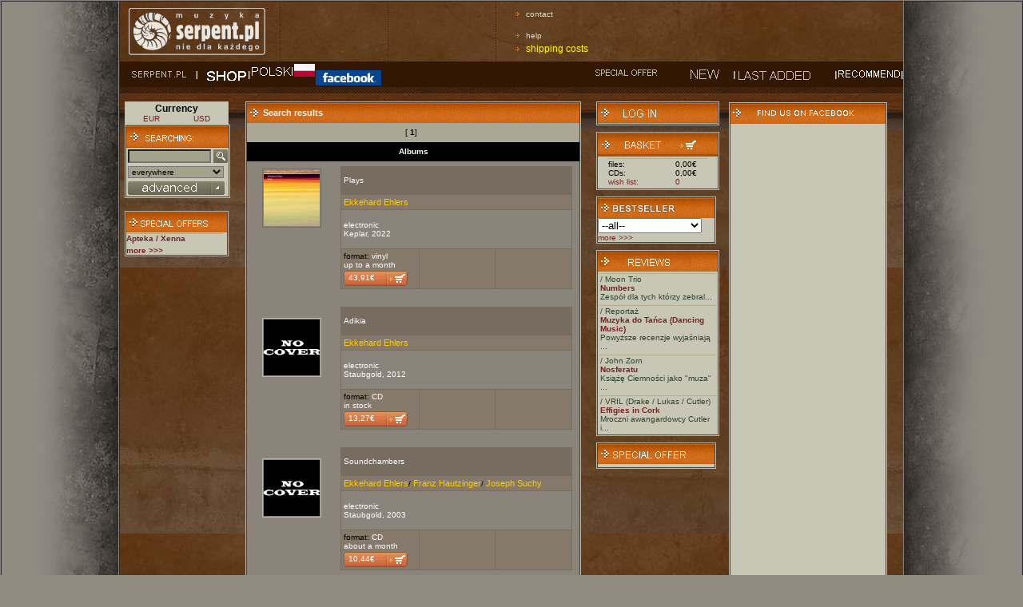

--- FILE ---
content_type: text/html; charset=ISO-8859-2
request_url: https://wsm.serpent.pl/sklep/eng/wyniki.php?typ=2&wyk_id=2353
body_size: 4849
content:
<!DOCTYPE HTML PUBLIC "-//W3C//DTD HTML 4.01 Transitional//EN"
"http://www.w3.org/TR/html4/loose.dtd">
<html>
<head>
<meta http-equiv="Content-Type" content="text/html; charset=iso-8859-2">
<title>SERPENT </title>
<script src="skrypty.js" language='JavaScript' type="text/javascript"></script>
<style type="text/css">
<!--
body {  
	text-align:left;
	margin-left: 0px;
	margin-top: 0px;
	margin-right: 0px;
	margin-bottom: 0px;
	background-color: #928B82;
}
-->
</style>
<link href="style.css" rel="stylesheet" type="text/css">
<link href="lyte/lytebox.css" rel="stylesheet" type="text/css">
<script src="lyte/lytebox.js" language='JavaScript' type="text/javascript"></script>
</head>

<body>
<table width="100%"  border="1" cellspacing="0" cellpadding="0">
<tr>
<td rowspan="2" background="img/tlo_lewe.jpg" style="background-repeat:repeat-y; background-position:right; ">&nbsp;</td>
<td width="800" align="left" background="img/tlo.jpg" bgcolor="#4F4B4B">
<table width="780" border="0" cellspacing="0" cellpadding="0">
<tr>
	<td width="193"><img alt="Serpent.pl" src="img/logo.gif" width="173" height="62" hspace="10"></td>
	<td width="35"><img alt="......." src="img/kropki_pion.gif" width="3" height="75" hspace="6"></td>
		<td width="100">
	  <!--tutaj bannerki-->
	</td>
	<td width="35"><img alt="......." src="img/kropki_pion.gif" width="3" height="75" hspace="6"></td>
		<td width="100">
	  <!--tutaj bannerki-->
	</td>
	<td width="35"><img alt="......." src="img/kropki_pion.gif" width="3" height="75" hspace="6"></td>
	
	<td align="left">
	<a href="pomoc.php#co" class="list_strz">contact</a><br>
	<a href="pomoc.php" class="list_strz">help</a>
  <!--	<a href="../katalog/katalogi_en.xls" class="list_strz">download catalogue</a>-->
<a href="pomoc.php#oplaty" class="list_strz"  style="color: #FFFF00; font-size: 9pt">shipping costs</a>
</tr>
</table>        <table width="100%" border="0" cellpadding="0" cellspacing="0" bgcolor="#321803">
      <tr>
        <td width="97" style="padding-left:10px; "><a href="https://www.serpent.pl/" onFocus="this.blur();" onMouseOver="swapImage(1, 'm01');" onMouseOut="swapImage(0, 'm01')"><img name="m01i" src="img/g_serpent0.gif" width="87" height="19" border="0" alt=''></a></td>
        <td width="56"><a href="index.php" onFocus="this.blur();" onMouseOver="swapImage(1, 'm02');" onMouseOut="swapImage(0, 'm02')"><img name="m02i" src="img/g_sklep0.gif" width="56" height="19" border="0" alt=''></a></td>
                <td width="82"> <a href="https://wsm.serpent.pl/sklep/wyniki.php?typ=2&wyk_id=2353" onFocus="this.blur();" onMouseOver="swapImage(1, 'm03');" onMouseOut="swapImage(0, 'm03')"><img name="m03i" src="img/g_english0.gif" width="82" height="19" border="0"></a>&nbsp;</td>
                <td width="90"> &nbsp;&nbsp;  <a href="https://www.facebook.com/serpentPL" target="_blank" onfocus="this.blur();" onmouseover="swapImage(1, 'm03');" onmouseout="swapImage(0, 'm03')"><img name="m03i" src="img/facebook.gif" width="82" height="19" border="0"></a>&nbsp;</td>
        <td>&nbsp;</td>
         <td width="93" style="padding-right:10px; "><a href="wyniki.php?typ=4" onFocus="this.blur();" onMouseOver="swapImage(1, 'm06');" onMouseOut="swapImage(0, 'm06')"><img name="m06i" src="img/g_promocje0.gif" width="83" height="19" border="0" alt=''></a></td>
          <td width="73"><a href="wyniki.php?typ=3&amp;podtyp=2" onFocus="this.blur();" onMouseOver="swapImage(1, 'm04');" onMouseOut="swapImage(0, 'm04')"><img name="m04i" src="img/g_nowosci0.gif" width="73" height="19" border="0" alt=''></a></td>
        <td width="73"><a href="wyniki.php?typ=3&amp;podtyp=1" onFocus="this.blur();" onMouseOver="swapImage(1, 'm07');" onMouseOut="swapImage(0, 'm07')"><img name="m07i" src="img/g_ostatnio0.gif" width="127" height="19" border="0" alt=''></a></td>
        <td width="83"><a href="wyniki.php?typ=3&amp;podtyp=3" onFocus="this.blur();" onMouseOver="swapImage(1, 'm05');" onMouseOut="swapImage(0, 'm05')"><img name="m05i" src="img/g_polecamy0.gif" width="83" height="19" border="0" alt=''></a></td>

      </tr>
    </table>


  
<table width="100%" border="0" cellpadding="6" cellspacing="0" background="img/pasek.gif" style="background-repeat:repeat-x; ">
<tr>
<td width="126" valign="top" style="padding-top:18px; ">
<table width="130" border="0" cellpadding="0" cellspacing="0" class="ramka_tab" bgcolor="#C8C7B6">
<tr>
	<td colspan="2" align="center" style="font-weight: bold;font-size: 12px;">
	Currency
	</td>
</tr>
<tr align="center" style="color: #FFF;font-size: 12px;">
	<td><a href="?currency=EUR">EUR</a>
	</td>
	<td><a href="?currency=USD">USD</a>
	</td>
</tr>
</table>

<form name="form1" method="get" action="wyniki.php">
<input type=hidden name=typ value=1>
<table width="130" border="0" cellpadding="0" cellspacing="0" bgcolor="#4D4339" class="ramka_tab">
<tr>
	<td bgcolor="#383129">
		<table width="126" border="0" cellpadding="1" cellspacing="0" bgcolor="#C8C7B6">
		<tr>
			<td colspan="2" height="25" align="left" style="background-image:url(img/ng_tlo.gif)"><img src="img/ng_wyszukiwanie.gif" width="115" height="13" hspace="2" alt=''></td>
		</tr>
		
		<tr>
			<td align="left" valign="bottom" style="padding:2px; ">
			<input name="searchstring" type="text" class="formularz" size="20" style="width:96px;"></td>
			<td><input type="image" src="img/szukaj.gif" style="border:0px;width:18px;height:18px;padding:0px;" alt="Szukaj"></td>
		</tr>
		
		<tr>
			<td colspan="2" align="left" style="padding:2px; "><select name="search" class="formularz" style="width:120px;">
			<option value="6">everywhere</option>
			<option value="2">artist</option>
			<option value="3">album</option>
			<option value="1">song</option>
			<option value="4">label</option>
			<option value="5">magazine</option>
			</select></td>
		</tr>

		<tr>
			<td align="left" colspan="2" style="padding:2px;"><a href="szukanie.php"><img src="img/bt_zaawansowane.gif" alt="wyszukiwanie zaawansowane" width="121" height="17" border="0"></a></td>
		</tr>

		</table>
	</td>
</tr>
</table>
</form>
<br style="line-height:8px;" />
<br style="line-height:8px;" />
<table width="130" border="0" cellpadding="0" cellspacing="0" bgcolor="#4D4339" class="ramka_tab">
<tr>
<td bgcolor="#383129">

<table width="126" border="0" cellpadding="0" cellspacing="0" bgcolor="#C8C7B6">
<tr>
<td height="25" align="left" style="background-image:url(img/ng_tlo.gif)"><a href="wyniki.php?typ=4"><img src="img/ng_promocje.gif" width="115" height="13" hspace="2" border=0 alt="promocje"></a></td>
</tr>
<tr>
<td valign="top">
<table width="120" border="0" cellspacing="0" cellpadding="0" style="border-top: 1px dashed #CCCCCC; ">
<tr>
<td colspan=2 class="zielony1" valign="top" style="border-top: solid 1px #B4AB87;">
<a style='font-weight:bold;' href='wyniki.php?typ=5&id=1424'>
Apteka / Xenna</a>
</td>
</tr>
</table>
</td>
</tr>
<tr>
<td align="center" style="padding:2px; ">


</td>
</tr>

<tr>
<td bgcolor="#C8C7B6" align="left" colspan=2><a href="wyniki.php?typ=5&id=1424"><strong>more >>> </strong></a></td>
</tr>

</table>
</td>
</tr>
</table>
<br style="line-height:8px;" />
</td>
<td width="434" align="center" valign="top" style="padding-top:18px; "><table width="420" border="0" cellpadding="0" cellspacing="0" bgcolor="#4D4339" class="ramka_tab">
<tr>
<td height="25" align="left" background="img/ng_tlo.gif" class="naglowek"><img src="img/strzalka.gif" width="16" height="13" hspace="2" align="left"><strong>Search results</strong></td>
</tr>

<tr>
<td height="24" align="center" bgcolor="#ACA795" >
[<b> 1</b>] &nbsp;</td>
</tr>

<tr>
<td height="24" align="center" style="background-color:#000000;color:#ffffff;font-weight:bold;">Albums</td>
</tr>

<tr>
<td bgcolor="#8B847A">

<table width="416" border="0" align="center" cellpadding="3" cellspacing="1">


<tr>
<td width="120" align="center" valign="top">
<a href='albumik.php,alb_id,14834,Plays,Ekkehard-Ehlers' ><img src="../okladki/okl_14834_m.jpg" width="70" hspace="5" vspace="5" border="0" class="ramka"></a>
</td>
<td  width="294" align="left" style="padding:5px; ">

<table width="290" border="0" cellpadding="3" cellspacing="1" bgcolor="#776C60">

<tr>
<td height="28" colspan="3" bgcolor="#776C60">
<a href='albumik.php,alb_id,14834,Plays,Ekkehard-Ehlers' class='bialy'>Plays</a></td>
</tr>

<tr bgcolor="#85796B">
<td colspan="3"><a href='wykonawca.php?wyk_id=2353' class='zolty'>Ekkehard Ehlers</a></td>
</tr>

<tr>
<td colspan="3" valign="top" bgcolor="#8B847A"> <p class="bialy">
<a href='gatunek.php?gat_id=13' class='bialy'>electronic</a><br>
<a href='wyniki.php?typ=7&id_wytworni=3853' class='bialy'>Keplar</a>,
2022</p></td>
</tr>

<tr>
<td width='92' bgcolor='#85796B'>
format: <span class='bialy'>vinyl<br>up to a month</span><a href='koszyk.php?o=add&amp;rticket=0911c367f4f1120015d1787348b97e22&amp;nosnik=14&amp;alb_id=14834' class='guzik_koszyk_kr'>43,91&euro;</a>
</td>
<td width='92' bgcolor='#85796B'>&nbsp;</td>
<td width='92' bgcolor='#85796B'>&nbsp;</td>
</tr></table>
<br></td></tr>


<tr>
<td width="120" align="center" valign="top">
<br>
<a href='albumik.php,alb_id,35539,Adikia,Ekkehard-Ehlers' class='bialy'><img src='img/brak.gif' width='70' hspace='5' vspace='5' border='0' class='ramka_tab' alt='Adikia'></a></td>
<td  width="294" align="left" style="padding:5px; ">

<table width="290" border="0" cellpadding="3" cellspacing="1" bgcolor="#776C60">

<tr>
<td height="28" colspan="3" bgcolor="#776C60">
<a href='albumik.php,alb_id,35539,Adikia,Ekkehard-Ehlers' class='bialy'>Adikia</a></td>
</tr>

<tr bgcolor="#85796B">
<td colspan="3"><a href='wykonawca.php?wyk_id=2353' class='zolty'>Ekkehard Ehlers</a></td>
</tr>

<tr>
<td colspan="3" valign="top" bgcolor="#8B847A"> <p class="bialy">
<a href='gatunek.php?gat_id=13' class='bialy'>electronic</a><br>
<a href='wyniki.php?typ=7&id_wytworni=109' class='bialy'>Staubgold</a>,
2012</p></td>
</tr>

<tr>
<td width='92' bgcolor='#85796B'>
format: <span class='bialy'>CD<br>in stock</span><a href='koszyk.php?o=add&amp;rticket=0911c367f4f1120015d1787348b97e22&amp;nosnik=13&amp;alb_id=35539' class='guzik_koszyk_kr'>13,27&euro;</a>
</td>
<td width='92' bgcolor='#85796B'>&nbsp;</td>
<td width='92' bgcolor='#85796B'>&nbsp;</td>
</tr></table>
<br></td></tr>


<tr>
<td width="120" align="center" valign="top">
<br>
<a href='albumik.php,alb_id,14844,Soundchambers,Ekkehard-Ehlers-Franz-Hau' class='bialy'><img src='img/brak.gif' width='70' hspace='5' vspace='5' border='0' class='ramka_tab' alt='Soundchambers'></a></td>
<td  width="294" align="left" style="padding:5px; ">

<table width="290" border="0" cellpadding="3" cellspacing="1" bgcolor="#776C60">

<tr>
<td height="28" colspan="3" bgcolor="#776C60">
<a href='albumik.php,alb_id,14844,Soundchambers,Ekkehard-Ehlers-Franz-Hau' class='bialy'>Soundchambers</a></td>
</tr>

<tr bgcolor="#85796B">
<td colspan="3"><a href='wykonawca.php?wyk_id=2353' class='zolty'>Ekkehard Ehlers</a>/ <a href='wykonawca.php?wyk_id=6080' class='zolty'>Franz Hautzinger</a>/ <a href='wykonawca.php?wyk_id=1823' class='zolty'>Joseph Suchy</a></td>
</tr>

<tr>
<td colspan="3" valign="top" bgcolor="#8B847A"> <p class="bialy">
<a href='gatunek.php?gat_id=13' class='bialy'>electronic</a><br>
<a href='wyniki.php?typ=7&id_wytworni=109' class='bialy'>Staubgold</a>,
2003</p></td>
</tr>

<tr>
<td width='92' bgcolor='#85796B'>
format: <span class='bialy'>CD<br>about a month</span><a href='koszyk.php?o=add&amp;rticket=0911c367f4f1120015d1787348b97e22&amp;nosnik=13&amp;alb_id=14844' class='guzik_koszyk_kr'>10,44&euro;</a>
</td>
<td width='92' bgcolor='#85796B'>&nbsp;</td>
<td width='92' bgcolor='#85796B'>&nbsp;</td>
</tr></table>
<br></td></tr>


<tr>
<td width="120" align="center" valign="top">
<br>
<a href='albumik.php,alb_id,4133,A-Life-Without-Fear,Ekkehard-Ehlers' class='bialy'><img src='img/brak.gif' width='70' hspace='5' vspace='5' border='0' class='ramka_tab' alt='A Life Without Fear'></a></td>
<td  width="294" align="left" style="padding:5px; ">

<table width="290" border="0" cellpadding="3" cellspacing="1" bgcolor="#776C60">

<tr>
<td height="28" colspan="3" bgcolor="#776C60">
<a href='albumik.php,alb_id,4133,A-Life-Without-Fear,Ekkehard-Ehlers' class='bialy'>A Life Without Fear</a></td>
</tr>

<tr bgcolor="#85796B">
<td colspan="3"><a href='wykonawca.php?wyk_id=2353' class='zolty'>Ekkehard Ehlers</a></td>
</tr>

<tr>
<td colspan="3" valign="top" bgcolor="#8B847A"> <p class="bialy">
<a href='gatunek.php?gat_id=11' class='bialy'>avantgarde</a>/ <a href='gatunek.php?gat_id=1' class='bialy'>blues</a>/ <a href='gatunek.php?gat_id=13' class='bialy'>electronic</a><br>
<a href='wyniki.php?typ=7&id_wytworni=109' class='bialy'>Staubgold</a>,
2006</p></td>
</tr>

<tr>
<td width='92' bgcolor='#85796B'>
format: <span class='bialy'>CD<br>about a month</span><a href='koszyk.php?o=add&amp;rticket=0911c367f4f1120015d1787348b97e22&amp;nosnik=13&amp;alb_id=4133' class='guzik_koszyk_kr'>18,28&euro;</a>
</td>
<td width='92' bgcolor='#85796B'>&nbsp;</td>
<td width='92' bgcolor='#85796B'>&nbsp;</td>
</tr></table>
<br></td></tr>
</table>
</td></tr>
<tr>
<td height="24" align="center" bgcolor="#ACA795" >
[<b> 1</b>] &nbsp;</td>
</tr>



























</table>
<div id="fb-root"></div>
<script>(function(d, s, id) {
  var js, fjs = d.getElementsByTagName(s)[0];
  if (d.getElementById(id)) return;
  js = d.createElement(s); js.id = id;
  js.src = "//connect.facebook.net/en_EN/sdk.js#xfbml=1&version=v2.4";
  fjs.parentNode.insertBefore(js, fjs);
}(document, 'script', 'facebook-jssdk'));</script>
<div class="fb-page" data-href="https://www.facebook.com/serpentPL" data-width="420" data-small-header="true" data-adapt-container-width="true" data-hide-cover="true" data-show-facepile="false" data-show-posts="true"><div class="fb-xfbml-parse-ignore"><blockquote cite="https://www.facebook.com/serpentPL"><a href="https://www.facebook.com/serpentPL">Serpent-pl</a></blockquote></div></div>
</td>
<td valign="top" style="padding-top:18px;  width: 150px;" >
<table width="150" border="0" cellpadding="0" cellspacing="0" bgcolor="#4D4339" class="ramka_tab">
<tr>
<td bgcolor="#383129">
<table width="150" border="0" cellpadding="0" cellspacing="0" bgcolor="#AEAD93">
<tr>
<td height="26" align="left" style="background-image:url(img/ng_tlo.gif);background-repeat:repeat-x;" class="naglowek">
<a href="logowanie.php"><img src="img/ng_zaloguj.gif" alt="zaloguj" width="115" height="13" hspace="2" border="0"></a>
</td>
</tr>
</table>
</td>
</tr>
</table>
<br style="line-height:8px;" />
<table width="150" border="0" cellpadding="0" cellspacing="0" bgcolor="#4D4339" class="ramka_tab">
<tr>
<td bgcolor="#383129">

<table width="150" border="0" cellpadding="0" cellspacing="0" bgcolor="#C8C7B6">  
<tr>
<td height="25" align="left" valign="middle" style="padding:2px; background-image:url(img/ng_tlo.gif) ">
<a href="koszyk.php">
<img src="img/ng_koszyk.gif" width="122" height="13" hspace="2" border="0" alt="koszyk"></a></td>
</tr>
<tr>
<td align="center" style="padding:2px; "><table width="126" border="0" cellspacing="0" cellpadding="1">
<tr>
<td align="left" style="border-top: solid 1px #B4AB87;"> files:<br>  CDs:<br> <a href="przechowalnia.php">wish list:</a><br>             

</td>
<td width="40" align="left" style="border-top: solid 1px #B4AB87;">
0,00&euro;<br>	
0,00&euro;<br>
<span id='przech_num'><a href="przechowalnia.php">0</a></span><br>
</td>
</tr>
</table></td>
</tr>
</table>
</td></tr>
</table>
<br style="line-height:8px;" />
<table width="146" border="0" cellpadding="0" cellspacing="0" bgcolor="#4D4339" class="ramka_tab">
<tr>
<td bgcolor="#383129"><table width="146" border="0" cellpadding="0" cellspacing="0" bgcolor="#C8C7B6">
<tr>
<td height="25" align="left" style="background-image:url(img/ng_tlo.gif)"><a href="bestseller.php"><img alt="bestseller" src="img/ng_bestseller.gif" width="115" height="13" hspace="2" border=0></a></td>
</tr>
<tr>
<td align="left">
<form action="gatunek.php" method=get name=gat2>
<select name=gat_id onchange="document.forms.gat2.submit();">
<option value=-1>--all--</option>
<option value=12 >ambient</option>
<option value=6 >avant-pop</option>
<option value=11 >avantgarde</option>
<option value=1 >blues</option>
<option value=13 >electronic</option>
<option value=9 >folk/ethno</option>
<option value=8 >hip-hop</option>
<option value=15 >industrial</option>
<option value=4 >jazz/impro</option>
<option value=19 >lounge/downtempo</option>
<option value=20 >metal</option>
<option value=14 >postrock</option>
<option value=16 >classical</option>
<option value=10 >punk/noise</option>
<option value=7 >reggae/dub</option>
<option value=2 >rock</option>
<option value=18 >ska</option>
<option value=17 >wave/dark/gothic</option>
</select>
</form>
</td>
</tr>

</table>

</td>
</tr>
<tr>
<td align="left"  bgcolor="#C8C7B6"><a href="bestseller.php">more >>> </a></td>
</tr>
</table>
<!-- <br style="line-height:8px;" /> -->
<br style="line-height:8px;" />
<table width="146" border="0" cellpadding="0" cellspacing="0" bgcolor="#4D4339" class="ramka_tab">
<tr>
<td bgcolor="#383129">
<table width="146" border="0" cellpadding="0" cellspacing="0" bgcolor="#C8C7B6">
<tr>
<td height="25" align="left" style="background-image:url(img/ng_tlo.gif)"><img alt='recenzje' src="img/ng_recenzja.gif" width="115" height="13" hspace="2" border=0></td>
</tr>
<tr>
<td align="center" style="padding:2px; ">
<table width="146" border="0" cellspacing="0" cellpadding="1">
<tr>
<td align="left" class="zielony1" style="border-top: solid 1px #B4AB87;">
/ Moon Trio<br>
<a href='albumik.php,alb_id,31734,Numbers,-Moon-Trio#18873' ><strong>Numbers</strong></a><br>
Zespół dla tych którzy zebral...</td>
</tr>

</table>
</td>
</tr>
<tr>
<td align="center" style="padding:2px; ">
<table width="146" border="0" cellspacing="0" cellpadding="1">
<tr>
<td align="left" class="zielony1" style="border-top: solid 1px #B4AB87;">
/ Reportaż<br>
<a href='albumik.php,alb_id,2017,Muzyka-do-Tanca-%28Dancing-Music%29,-Reportaz#18873' ><strong>Muzyka do Tańca (Dancing Music)</strong></a><br>
Powyższe recenzje wyjaśniają ...</td>
</tr>

</table>
</td>
</tr>
<tr>
<td align="center" style="padding:2px; ">
<table width="146" border="0" cellspacing="0" cellpadding="1">
<tr>
<td align="left" class="zielony1" style="border-top: solid 1px #B4AB87;">
/ John Zorn<br>
<a href='albumik.php,alb_id,32380,Nosferatu,-John-Zorn#18873' ><strong>Nosferatu</strong></a><br>
Książę Ciemności jako "muza" ...</td>
</tr>

</table>
</td>
</tr>
<tr>
<td align="center" style="padding:2px; ">
<table width="146" border="0" cellspacing="0" cellpadding="1">
<tr>
<td align="left" class="zielony1" style="border-top: solid 1px #B4AB87;">
/ VRIL (Drake / Lukas / Cutler)<br>
<a href='albumik.php,alb_id,24923,Effigies-in-Cork,-VRIL-%28Drake---Lukas---Cu#18873' ><strong>Effigies in Cork</strong></a><br>
Mroczni awangardowcy Cutler i...</td>
</tr>

</table>
</td>
</tr>
  
</table>

</td>
</tr>
</table>
<br style="line-height:8px;" />
<table width="150" border="0" cellpadding="0" cellspacing="0" bgcolor="#4D4339" class="ramka_tab">
<tr>
<td bgcolor="#383129">
<table width="146" border="0" cellpadding="0" cellspacing="0" bgcolor="#C8C7B6">
<tr><td height="25" align="left" style="background-image:url(img/ng_tlo.gif)"><a href="wyniki.php?typ=4"><img alt='promocja' src="img/ng_promocja.gif" width="115" height="13" hspace="2" border=0></a></td></tr>
<tr><td align="center" style="padding:2px; ">
</td>
</tr>
</table>
</td>
</tr>
</table>
</td>
<!-- kolumna z boxem facebookowym poczatek -->
<td style="vertical-align: top;">
<table width="150" border="0" cellpadding="0" cellspacing="0" bgcolor="#4D4339" class="ramka_tab" style="margin-top: 13px;">
<tr>
<td bgcolor="#383129">
<table width="190" border="0" cellpadding="0" cellspacing="0" bgcolor="#C8C7B6">
<tr>
<td height="25" align="left" valign="middle" style="background-image:url(img/ng_tlo.gif)"><img alt='ostatnio kupione' src="img/ng_findusonfacebook.gif" width="160" height="22" hspace="2"></td>
</tr>
<tr>
<td align="center" style="padding:2px; ">
<div style="width:190px;height:770px; overflow:hidden; margin: 0 auto;" >


<div id="fb-root"></div>
<script>(function(d, s, id) {
  var js, fjs = d.getElementsByTagName(s)[0];
  if (d.getElementById(id)) return;
  js = d.createElement(s); js.id = id;
  js.src = "//connect.facebook.net/en_US/all.js#xfbml=1";
  fjs.parentNode.insertBefore(js, fjs);
}(document, 'script', 'facebook-jssdk'));</script>

<div class="fb-like-box" data-href="https://www.facebook.com/serpentPL" data-width="192" data-height="1400" data-show-faces="false" data-stream="true" data-header="false"></div>


</div>
</td>
</tr>
</table></td>
</tr>
</table>


</td>
<!-- kolumna z boxem facebookowym koniec -->
</tr>
</table>


</td>
<td rowspan="2" background="img/tlo_prawe.jpg" style="background-repeat:repeat-y; background-position:left; ">&nbsp;</td>
</tr>
<tr>
<td width="980" height="52" align="center" bgcolor="#321803" class="bezowy"><table width="780" class="bialy">
<tr>
<td><a href="http://www.ecard.pl" target="_blank"><img src="img/ecard_logo.gif" border="0" alt=""></a> <a class="bialy" href="http://serpent.pl">serpent.pl</a> /
<a class="bialy" href="eng/index.php">shop</a> /
<a class="bialy" href="wyniki.php?typ=3&podtyp=1">latest</a> /
<a class="bialy" href="wyniki.php?typ=4">special offers</a> /
<a class="bialy" href="wyniki.php?typ=3&podtyp=2">new</a> /
<a class="bialy" href="wyniki.php?typ=3&podtyp=3">recommended</a> /
<a class="bialy" href="nosniki.php?n=wytwornie">labels</a> /
<a class="bialy" href="nosniki.php?n=wykonawcy">artists</a> /
<a class="bialy" href="bestseller.php">bestsellers</a> /
<a class="bialy" href="pomoc.php#oplaty">shipping costs</a> /
<a class="bialy" href="pomoc.php">help</a> /
<a class="bialy" href="pomoc.php?d=regulamin">terms and conditions</a> /
<a class="bialy" href="pomoc_eng.php#co">contact</a> 
</td>

</tR>
</table>
<table width="780" class="bezowy">
<tr>
<td width="200"><!----></td>
</tr>
</table>
<table width="780" class="bezowy">
<tr>
<td width="200">&nbsp;</td>
<td width="380" align="center"><!--	Design
      by Requiem Studio [ <a href="http://www.requiemstudio.pl" target="_blank">www.requiemstudio.pl</a>]<br>
    Powered by <a href="http://e-ti.net" target="_blank">Easycomm TI</a> 
</td>
<td width="140" align="right"><a href="https://jak-zrobic-strone.pl/hosting/" target="_blank">Hosting</a> :: <a href="https://jak-zrobic-strone.pl" target="_blank">Jak Zrobic Strone</a>-->
<!--sklep powstał dzięki dotacji Unii Europejskiej z funduszu
Phare 2003</td>
<td align="right" width="60"><a href="http://www.parp.gov.pl/phareprojekt.html" target="_blank"><img src="img/logoUE.jpg" border="0" alt='Unia Europejska'></a>--></td>
</tr>

</table>	
</td>
</tr>
</table>
</body>
</html>

